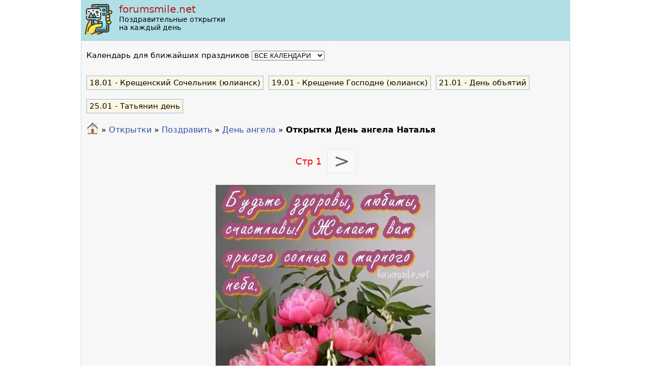

--- FILE ---
content_type: text/html; charset=UTF-8
request_url: https://forumsmile.net/cards/s-dnem-angela-natalya/
body_size: 4550
content:

<!DOCTYPE html>
<html lang='ru' xmlns='http://www.w3.org/1999/xhtml' xml:lang='ru'>
<head>
	<title>Открытки День ангела Наталья</title>
	<meta http-equiv="Content-Type" content="application/xhtml+xml; charset=utf-8" />
	<meta name="viewport" content="width=device-width, initial-scale=1.0">
	<meta name="description" content="Мы подобрали для вас открытки и картинки специально на День ангела Натальи, который отмечается 8 сентября." />
	<meta name="keywords" content="Открытки, праздники, коллеги, друзья, Наталья" />
	<meta name="robots" content="index, follow" />
	
	<link rel="canonical" href="https://forumsmile.net/cards/s-dnem-angela-natalya/" />	
	<link rel='stylesheet' type='text/css' href='https://forumsmilenet.b-cdn.net/css/style.css?v=86'/>
	<script type='text/javascript' src='https://forumsmilenet.b-cdn.net/js/upbutton/upbutton.js?v=2' async></script>	
	<script async src="https://pagead2.googlesyndication.com/pagead/js/adsbygoogle.js?client=ca-pub-5687861996242946" crossorigin="anonymous"></script>
		
	<script>
		function getCookie(name) {
		  var cookies = document.cookie.split(';');
		  for (var i = 0; i < cookies.length; i++) {
			var cookie = cookies[i].trim();
			if (cookie.startsWith(name + "=")) {
			  return cookie.substring(name.length + 1);
			}
		  }
		  return null;
		}
		
		function setCookie(name, value, daysToExpire) {
		  // Calculate the expiration date
		  var expirationDate = new Date();
		  expirationDate.setDate(expirationDate.getDate() + daysToExpire);

		  // Create the cookie string with the name, value, and expiration date
		  var cookie = name + "=" + value + "; expires=" + expirationDate.toUTCString() + "; path=/";

		  // Set the cookie in the document
		  document.cookie = cookie;
		}
	
		function handleCopyTextFromParagraph(text) {
				const cb = navigator.clipboard;	
				cb.writeText(text);
		}

		document.addEventListener("DOMContentLoaded", function(){
			var greeting = document.getElementById('greeting');
			if (greeting != null) {
				var l = greeting.getElementsByTagName('li');
				if (l != '') {
					for (var i=0; i<l.length; i++)  {
						l[i].addEventListener('click', function() {
							handleCopyTextFromParagraph(this.innerText);
							this.classList.add('copied');
						})
					}
				}
			}
			
			var selCalendar = document.getElementById("selCalendar");
			if (selCalendar !== null) {
		      selCalendar.addEventListener("change", function() {
				setCookie("current_calendar", this.value, 365); 
				window.location.reload();
			  });
				
			  var current_calendar = getCookie('current_calendar');
			  if(current_calendar !== null)
			     selCalendar.value = current_calendar;
			}
			
		});

	</script>
</head>
<body>
	<div id="container">
	<!-- Global site tag (gtag.js) - Google Analytics -->
<script async src="https://www.googletagmanager.com/gtag/js?id=G-HXZBXT9LT7"></script>
<script>
  window.dataLayer = window.dataLayer || [];
  function gtag(){dataLayer.push(arguments);}
  gtag('js', new Date());

  gtag('config', 'G-HXZBXT9LT7');
</script>
      
   <!-- Histats.com  START  (aync)-->
<script type="text/javascript">var _Hasync= _Hasync|| [];
_Hasync.push(['Histats.start', '1,4660536,4,0,0,0,00010000']);
_Hasync.push(['Histats.fasi', '1']);
_Hasync.push(['Histats.track_hits', '']);
(function() {
var hs = document.createElement('script'); hs.type = 'text/javascript'; hs.async = true;
hs.src = ('//s10.histats.com/js15_as.js');
(document.getElementsByTagName('head')[0] || document.getElementsByTagName('body')[0]).appendChild(hs);
})();</script>
<noscript><a href="/" target="_blank"><img  src="//sstatic1.histats.com/0.gif?4660536&101" alt="counter" border="0"></a></noscript>
<!-- Histats.com  END  -->
	<div id='header' class='notranslate'>
		  <a href='/'><img src="https://forumsmilenet.b-cdn.net/templates/div-1-2-3-col-mirror/images/logo.png" alt="" width="64" height="64">
		  	<div class="caption1">forumsmile.net</div>
		  	<div class="caption2">Поздравительные открытки<br>на каждый день</div></a>
		  <div class="header_lang"></div>
	</div>	
	<div style="padding: 0 10px 0 10px"><?php print $calendar; ?></div>
		<div class="colmask fullpage">
			<div class="col1">
				<div class='CalendarSwticher' style='padding: 20px 10px 10px 0px;'>Календарь для ближайших праздников <select name='selCalendar' id='selCalendar'><option value='all'>ВСЕ КАЛЕНДАРИ</option><option value='gregorian'>ГРИГОРИАНСКИЙ</option><option value='julian'>ЮЛИАНСКИЙ</option><option value='new-julian'>НОВОЮЛИАНСКИЙ</option></select></div><div style='padding-top:10px' class='menu_closest_holidays'><ul><li><a href="/cards/kreshchenskij-sochelnik/"><span>18.01</span> - Крещенский Сочельник (юлианск)</a></li><li><a href="/cards/s-kreshheniem-gospodnim/"><span>19.01</span> - Крещение Господне  (юлианск)</a></li><li><a href="/cards/den-obyatiy/"><span>21.01</span> - День объятий</a></li><li><a href="/cards/tatyanin-den/"><span>25.01</span> - Татьянин день</a></li></ul></div><div class="speedbar_box" style="text-align: left"> 
			<span id="dle-speedbar"><a href = "/"><img src="/templates/div-1-2-3-col-mirror/images/home24.png" alt="" width="24" height="24" /></a> &raquo; <a href = "/cards/">Открытки</a> &raquo; <a href = "/cards/pozdravit/">Поздравить</a> &raquo; <a href = "/cards/s-dnem-angela-imeninami/">День ангела</a> &raquo; <h1>Открытки День ангела Наталья</h1></span> 
			</div><div class='tag_message_top'></div><div class="navigation"><div class='navigation_item_selected'>Стр 1</div><div class="navigation_item"><a href="/cards/s-dnem-angela-natalya/?page=2">&nbsp>&nbsp</a></div></div><div class="all_picture_container category_id_3"><div class='one_picture_container'><a href='/pic59806-s-dnem-angela-natalii-budte-zdorovy-i-schastlivy.html'><img src='/images/s-dnem-angela-natalya/59806-s-dnem-angela-natalii-budte-zdorovy-i-schastlivy.jpg' alt='С Днем Ангела Наталии, будьте здоровы и счастливы' title='С Днем Ангела Наталии, будьте здоровы и счастливы' srcset='https://forumsmilenet.b-cdn.net/images/s-dnem-angela-natalya/59806-s-dnem-angela-natalii-budte-zdorovy-i-schastlivy.jpg' sizes='432px' width='432px' height='748px' loading='lazy' /></a></div><div class='one_picture_container'><a href='/pic59810-natalya-s-dnem-angela-pust-vasha-svyataya-pokrovitelnitsa-okhranyayet-i-berezhet-vas.html'><img src='/images/s-dnem-angela-natalya/59810-natalya-s-dnem-angela-pust-vasha-svyataya-pokrovitelnitsa-okhranyayet-i-berezhet-vas.jpg' alt='Наталья, с Днем Ангела, пусть ваша святая покровительница охраняет и бережет вас' title='Наталья, с Днем Ангела, пусть ваша святая покровительница охраняет и бережет вас' srcset='https://forumsmilenet.b-cdn.net/images/s-dnem-angela-natalya/59810-natalya-s-dnem-angela-pust-vasha-svyataya-pokrovitelnitsa-okhranyayet-i-berezhet-vas.jpg' sizes='532px' width='532px' height='767px' loading='lazy' /></a></div><div class='one_picture_container'><a href='/pic59807-s-dnem-angela-natalya-poluchay-ot-zhizni-tolko-priyatnyye-podarki.html'><img src='/images/s-dnem-angela-natalya/59807-s-dnem-angela-natalya-poluchay-ot-zhizni-tolko-priyatnyye-podarki.jpg' alt='С Днем ангела, Наталья! Получай от жизни только приятные подарки' title='С Днем ангела, Наталья! Получай от жизни только приятные подарки' srcset='https://forumsmilenet.b-cdn.net/images/s-dnem-angela-natalya/59807-s-dnem-angela-natalya-poluchay-ot-zhizni-tolko-priyatnyye-podarki.jpg' sizes='484px' width='484px' height='689px' loading='lazy' /></a></div><div class='one_picture_container'><a href='/pic55592.html'><img src='/u/c/4/5/c457c8fe49f093d2b73993b5da703f14.png' alt='' title='' srcset='https://forumsmilenet.b-cdn.net/u/c/4/5/c457c8fe49f093d2b73993b5da703f14.png' sizes='551px' width='551px' height='638px' loading='lazy' /></a></div><div class='one_picture_container'><a href='/pic55595.html'><img src='/u/0/6/2/0623c9aeb06984a7d8715ddfbea369c6.jpg' alt='Наталья, пусть твой ангел - хранитель всегда будет за твоей спиной!' title='Наталья, пусть твой ангел - хранитель всегда будет за твоей спиной!' srcset='https://forumsmilenet.b-cdn.net/u/0/6/2/0623c9aeb06984a7d8715ddfbea369c6.jpg' sizes='800px' width='800px' height='380px' loading='lazy' /></a></div><div class='one_picture_container'><a href='/pic55576.html'><img src='/u/2/7/7/277130db6f155f70d205071e8286830f.jpg' alt='8 сентября Наталии празднуют День Ангела' title='8 сентября Наталии празднуют День Ангела' srcset='https://forumsmilenet.b-cdn.net/u/2/7/7/277130db6f155f70d205071e8286830f.jpg' sizes='539px' width='539px' height='604px' loading='lazy' /></a></div><div class='one_picture_container'><a href='/pic55586.html'><img src='/u/8/9/4/894106e1b3ea025d418bd9576de47f57.jpg' alt='Натусек с днем Ангела! Пусть твой Ангел - Хранитель всегда будет рядом! ' title='Натусек с днем Ангела! Пусть твой Ангел - Хранитель всегда будет рядом! ' srcset='https://forumsmilenet.b-cdn.net/u/8/9/4/894106e1b3ea025d418bd9576de47f57.jpg' sizes='640px' width='640px' height='360px' loading='lazy' /></a></div><div class='one_picture_container'><a href='/pic55584.html'><img src='/u/c/a/9/ca92b848b83ba09223392ea6ab3bef42.jpg' alt='' title='' srcset='https://forumsmilenet.b-cdn.net/u/c/a/9/ca92b848b83ba09223392ea6ab3bef42.jpg' sizes='600px' width='600px' height='600px' loading='lazy' /></a></div><div class='one_picture_container'><a href='/pic55577.html'><img src='/u/9/8/7/987541ad6140e343c587e2f40bef6b1c.jpg' alt='' title='' srcset='https://forumsmilenet.b-cdn.net/u/9/8/7/987541ad6140e343c587e2f40bef6b1c.jpg' sizes='500px' width='500px' height='500px' loading='lazy' /></a></div><div class='one_picture_container'><a href='/pic55587.html'><img src='/u/1/e/f/1efcadbe3833986d59198f7321742fc5.jpg' alt='' title='' srcset='https://forumsmilenet.b-cdn.net/u/1/e/f/1efcadbe3833986d59198f7321742fc5.jpg' sizes='640px' width='640px' height='360px' loading='lazy' /></a></div><div class='one_picture_container'><a href='/pic55593.html'><img src='/u/c/4/9/c4931d3302c39fc2df243c9281fa3638.png' alt='' title='' srcset='https://forumsmilenet.b-cdn.net/u/c/4/9/c4931d3302c39fc2df243c9281fa3638.png' sizes='800px' width='800px' height='524px' loading='lazy' /></a></div><div class='one_picture_container'><a href='/pic55588.html'><img src='/u/d/b/4/db475bb487883e432da3156b83d385f8.jpg' alt='' title='' srcset='https://forumsmilenet.b-cdn.net/u/d/b/4/db475bb487883e432da3156b83d385f8.jpg' sizes='600px' width='600px' height='600px' loading='lazy' /></a></div><div class='one_picture_container'><a href='/pic55580.html'><img src='/u/9/a/0/9a0c9db6c8f35cad61c7c1e5dc948727.jpg' alt='Наташа, будь счастлива и любима' title='Наташа, будь счастлива и любима' srcset='https://forumsmilenet.b-cdn.net/u/9/a/0/9a0c9db6c8f35cad61c7c1e5dc948727.jpg' sizes='600px' width='600px' height='600px' loading='lazy' /></a></div><div class='one_picture_container'><a href='/pic55583.html'><img src='/u/0/b/a/0bab2d174976c3187d5557cf0975370b.jpg' alt='' title='' srcset='https://forumsmilenet.b-cdn.net/u/0/b/a/0bab2d174976c3187d5557cf0975370b.jpg' sizes='600px' width='600px' height='600px' loading='lazy' /></a></div><div class='one_picture_container'><a href='/pic55591.html'><img src='/u/a/d/8/ad8d89201ee360a6a5acccda065d7bcb.jpg' alt='' title='' srcset='https://forumsmilenet.b-cdn.net/u/a/d/8/ad8d89201ee360a6a5acccda065d7bcb.jpg' sizes='600px' width='600px' height='600px' loading='lazy' /></a></div><div class='one_picture_container'><a href='/pic55590.html'><img src='/u/e/7/f/e7ffc17b049f14b08fbd777fb11e76bc.jpg' alt='' title='' srcset='https://forumsmilenet.b-cdn.net/u/e/7/f/e7ffc17b049f14b08fbd777fb11e76bc.jpg' sizes='600px' width='600px' height='600px' loading='lazy' /></a></div><div class='one_picture_container'><a href='/pic55589.html'><img src='/u/9/0/d/90d5748550ca724749ec55273d9c3cc3.jpg' alt='' title='' srcset='https://forumsmilenet.b-cdn.net/u/9/0/d/90d5748550ca724749ec55273d9c3cc3.jpg' sizes='600px' width='600px' height='600px' loading='lazy' /></a></div><div class='one_picture_container'><a href='/pic55585.html'><img src='/u/4/9/6/496de9a9c771333078f89d0857be0158.jpg' alt='' title='' srcset='https://forumsmilenet.b-cdn.net/u/4/9/6/496de9a9c771333078f89d0857be0158.jpg' sizes='600px' width='600px' height='600px' loading='lazy' /></a></div><div class='one_picture_container'><a href='/pic55582.html'><img src='/u/e/f/3/ef30aa926f139be5e7dbe058a74aed0b.jpg' alt='' title='' srcset='https://forumsmilenet.b-cdn.net/u/e/f/3/ef30aa926f139be5e7dbe058a74aed0b.jpg' sizes='600px' width='600px' height='600px' loading='lazy' /></a></div><div class='one_picture_container'><a href='/pic55581.html'><img src='/u/d/9/5/d951fd1b8ac9730b1d4558bc56916d25.jpg' alt='' title='' srcset='https://forumsmilenet.b-cdn.net/u/d/9/5/d951fd1b8ac9730b1d4558bc56916d25.jpg' sizes='600px' width='600px' height='600px' loading='lazy' /></a></div></div><div class="navigation"><div class='navigation_item_selected'>Стр 1</div><div class="navigation_item"><a href="/cards/s-dnem-angela-natalya/?page=2">&nbsp>&nbsp</a></div></div><div class='field-tag-body'>День ангела - это праздник, который отмечается в православной и католической христианской традиции в честь святых ангелов, чьи имена совпадают с именами людей. Согласно календарю, День ангела Натальи отмечается 8 сентября. Мы подобрали для вас открытки и картинки специально к этому дню.</div>
				
				<p>Наше приложение доступно в Google Play!<br /><a href="https://play.google.com/store/apps/details?id=my.postcards"><img src="/templates/div-1-2-3-col-mirror/images/get-it-google-play.png" alt="" width="180" height="56" /></a></p>
			</div>
		</div>
		
		<div id="footer">
			<div class="copyright">
				© 2011-2024 <a href="/">Поздравительные открытки</a><br><a href="/privacy-policy.html">Политика конфиденциальности</a> <a href="/contacts.html">Контакти</a><br>Наш сайт на других языках:<br><a href='https://forumsmile.com.ua' rel='nofollow'>українська</a>&nbsp;&nbsp;<a href='https://forumsmile.org' rel='nofollow'>english</a>
			</div> 
		</div>
	</div>
</body>
</html>

--- FILE ---
content_type: text/html; charset=utf-8
request_url: https://www.google.com/recaptcha/api2/aframe
body_size: 260
content:
<!DOCTYPE HTML><html><head><meta http-equiv="content-type" content="text/html; charset=UTF-8"></head><body><script nonce="7UUDuXi9GAOEFTq5ZLjnQg">/** Anti-fraud and anti-abuse applications only. See google.com/recaptcha */ try{var clients={'sodar':'https://pagead2.googlesyndication.com/pagead/sodar?'};window.addEventListener("message",function(a){try{if(a.source===window.parent){var b=JSON.parse(a.data);var c=clients[b['id']];if(c){var d=document.createElement('img');d.src=c+b['params']+'&rc='+(localStorage.getItem("rc::a")?sessionStorage.getItem("rc::b"):"");window.document.body.appendChild(d);sessionStorage.setItem("rc::e",parseInt(sessionStorage.getItem("rc::e")||0)+1);localStorage.setItem("rc::h",'1768739874988');}}}catch(b){}});window.parent.postMessage("_grecaptcha_ready", "*");}catch(b){}</script></body></html>